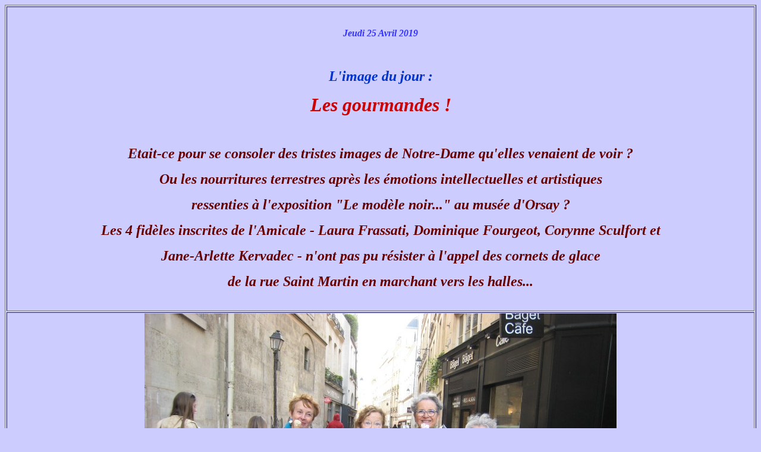

--- FILE ---
content_type: text/html
request_url: http://artistes-aac-chelles.fr/image%20du%20jour%2027%20avril%202019%20orsay%20les%20gourmandes.htm
body_size: 2901
content:
<html>
<head>
<title>image du jour 27 avril 2019 orsay les gourmandes</title>
<meta http-equiv="Content-Type" content="text/html; charset=iso-8859-1">
</head>
<SCRIPT>
function non(clic) {
var msg="Si vous voulez une copie, adressez-vous aux artistes elles-mêmes, SVP";
if (navigator.appName == 'Netscape' && clic.which==3) {
alert(msg);
return false;}
else
if (navigator.appName == 'Microsoft Internet Explorer' && event.button==2) {
alert(msg);
return false;
}
return true;
}
document.onmousedown = non;
</SCRIPT>

<SCRIPT language=JavaScript>
<!--
function noclick() 
{ 
if (event.button==2) 
{ 
alert('Si vous désirez une copie, contactez-moi'); 
} 
} 
document.onmousedown=noclick

function MM_swapImgRestore() { //v3.0
  var i,x,a=document.MM_sr; for(i=0;a&&i<a.length&&(x=a[i])&&x.oSrc;i++) x.src=x.oSrc;
}

function MM_preloadImages() { //v3.0
  var d=document; if(d.images){ if(!d.MM_p) d.MM_p=new Array();
    var i,j=d.MM_p.length,a=MM_preloadImages.arguments; for(i=0; i<a.length; i++)
    if (a[i].indexOf("#")!=0){ d.MM_p[j]=new Image; d.MM_p[j++].src=a[i];}}
}

function MM_findObj(n, d) { //v4.0
  var p,i,x;  if(!d) d=document; if((p=n.indexOf("?"))>0&&parent.frames.length) {
    d=parent.frames[n.substring(p+1)].document; n=n.substring(0,p);}
  if(!(x=d[n])&&d.all) x=d.all[n]; for (i=0;!x&&i<d.forms.length;i++) x=d.forms[i][n];
  for(i=0;!x&&d.layers&&i<d.layers.length;i++) x=MM_findObj(n,d.layers[i].document);
  if(!x && document.getElementById) x=document.getElementById(n); return x;
}

function MM_swapImage() { //v3.0
  var i,j=0,x,a=MM_swapImage.arguments; document.MM_sr=new Array; for(i=0;i<(a.length-2);i+=3)
   if ((x=MM_findObj(a[i]))!=null){document.MM_sr[j++]=x; if(!x.oSrc) x.oSrc=x.src; x.src=a[i+2];}
}
//-->
</SCRIPT>

<body bgcolor="#CCCCFF" text="#330000" link="#330000" vlink="#330000" alink="#330000">
<table width="100%" border="1">
  <tr> 
    <td height="423"> 
      <div align="center">
        <p>&nbsp;</p>
        <p><b><i><font color="#3333FF" size="3">Jeudi 25 Avril 2019</font></i></b></p>
        <p>&nbsp;</p>
        <p><font color="#3333FF"><b><i><font size="5" color="#0033CC">L'image 
          du jour :</font></i></b></font></p>
        <p><b><i><font size="6" color="#CC0000">Les gourmandes !</font></i></b></p>
        <p>&nbsp;</p>
        <p><b><i><font size="5" color="#660000">Etait-ce pour se consoler des 
          tristes images de Notre-Dame qu'elles venaient de voir ?</font></i></b></p>
        <p><b><i><font size="5" color="#660000">Ou les nourritures terrestres 
          apr&egrave;s les &eacute;motions intellectuelles et artistiques</font></i></b></p>
        <p><b><i><font size="5" color="#660000">ressenties &agrave; l'exposition 
          &quot;Le mod&egrave;le noir...&quot; au mus&eacute;e d'Orsay ?</font></i></b></p>
        <p><b><i><font size="5" color="#660000">Les 4 fid&egrave;les inscrites 
          de l'Amicale - Laura Frassati, Dominique Fourgeot, Corynne Sculfort 
          et</font></i></b></p>
        <p><b><i><font size="5" color="#660000">Jane-Arlette Kervadec - n'ont 
          pas pu r&eacute;sister &agrave; l'appel des cornets de glace</font></i></b></p>
        <p><b><i><font size="5" color="#660000">de la rue Saint Martin en marchant 
          vers les halles...</font></i></b></p>
        <p>&nbsp;</p>
        </div>
    </td>
  </tr>
  <tr> 
    <td> 
      <div align="center">
        <p><img src="images/image%20du%20jour/27%20les%20gourmandes%20orsay%20avril%202019.jpg" width="794" height="595"></p>
        <p>&nbsp;</p>
      </div>
    </td>
  </tr>
</table>
<table width="100%" border="1">
  <tr bgcolor="#FFCC99"> 
    <td width="17%" height="45"> 
      <div align="center"><font color="#660000" size="5"><i><b><a href="index.htm">Accueil</a></b></i></font></div>
    </td>
    <td width="18%" height="45"> 
      <div align="center"><font color="#660000" size="5"><i><b><a href="historique.htm">Historique</a></b></i></font></div>
    </td>
    <td width="35%" height="45"> 
      <div align="center"><font color="#660000" size="5"><i><b><a href="artistes.htm">Les 
        artistes et leurs oeuvres</a></b></i></font></div>
    </td>
    <td width="30%" height="45"> 
      <div align="center"><font color="#660000" size="5"><i><b><a href="activit%E9s%202.htm">Activit&eacute;s</a></b></i></font></div>
    </td>
  </tr>
</table>
<p><b><i>- <a href="image%20du%20jour%2026%20avril%202019%20dunkerque%20aac.htm">L'image 
  du jour 26</a> : 19 avril 2019, L'AAC fait-elle sa pub jusqu'&agrave; Dunkerque 
  ?</i></b></p>
<p><b><i>- <a href="image%20du%20jour%2025%20maol%2028%20mars%202019%20hallard.htm">L'image 
  du jour 25</a> : 28 mars 2019, la Vie en rose avec Micheline Hallard &agrave; 
  la maison Maol &agrave; Paris</i></b></p>
<p><b><i>- <a href="image%20du%20jour%2024_gournay%20nov%202018.htm">L'image du 
  jour 24</a> : 24 novembre 2018, au vernissage de l'exposition de Gournay, Bernard 
  Voillot fait le joli coeur avec la S&eacute;curit&eacute;</i></b></p>
<p><b><i>- <a href="image%20du%20jour%2023_orsay%20picasso%20laura%20et%20dominique.htm">L'image 
  du jour 23</a> : 20 novembre 2018, Laura Frassati et Dominique Fourgeot se pr&ecirc;tent 
  &agrave; la photo</i></b></p>
<p><b><i><a href="image%20du%20jour%2022_uia%2017%20mai%202018.htm">- L'image 
  du jour 22</a> : 17 mai 2018 &agrave; l'UIA, Dominique Fourgeot se pr&ecirc;tent 
  &agrave; la photo...</i></b></p>
<p><b><i>- <a href="image%20du%20jour%2021_noel%20aac%202017%20bernard.htm">L'image 
  du jour 21</a> : 14 d&eacute;cembre 2017, Bernard Voillot attend beaucoup du 
  p&egrave;re No&euml;l</i></b></p>
<p><b><i>- <a href="image%20du%20jour%2020%20sep%202017%20le%20petit%20nicolas.htm">L'image 
  du jour 20</a> : 9 septeptembre 2017, le petit Antoine inspir&eacute; par la 
  50e exposition de l'Amicale</i></b></p>
<p><b><i>- <a href="image%20du%20jour%2019_juil%202017%20einado%20rappeur.htm">L'image 
  du jour 19</a> : juillet 2017, Einado rappeur</i></b></p>
<p>- <i><b><a href="image%20du%20jour%2018_7%20juil%202017%20photo%20de%20groupe.htm">L'image 
  du jour 18</a> : 7 juillet 2017, un groupe ing&eacute;rable</b></i></p>
<p><b><i>- L'image du jour 17 : ...</i></b></p>
<p>- <i><b><a href="image%20du%20jour%2016_noel%20aac%2015%20dec%202016%20madonna.htm">L'image 
  du jour 16</a> : 15 d&eacute;cembre 2016, Arlette et Madonna</b></i></p>
<p>- <i><b><a href="image%20du%20jour%2015_pompei.htm">L'image du jour 15</a> 
  : septembre 2016, trois sc&egrave;nes de la vie quotidienne &agrave; Pomp&eacute;i</b></i></p>
<p><b><i>- <a href="image%20du%20jour%2014_dominique%20fourgeot%20pompei.htm">L'image 
  du jour 14</a> : 6 septembre 2016, Dominique Fourgeot fait la queue &agrave; 
  Pomp&eacute;i </i></b></p>
<p><b><i>- <a href="image%20du%20jour%2013_7%20juillet%202016%20kakes%202.htm">L'image 
  du jour 13</a> : 7 juillet 2016, montage des kak&eacute;monos ou la grande solitude 
  de Bernard Voillot</i></b></p>
<p><b><i>- <a href="image%20du%20jour%2012_arlette%20kake%207%20juillet%202016.htm">L'image 
  du jour 12</a> : 7 juillet 2016, Jane-Arlette Kervadec dans les couleurs de 
  son kak&eacute;mono</i></b></p>
<p><b><i>- <a href="image%20du%20jour%2011_juin%202016%20dominique%20fourgeot.htm">L'image 
  du jour 11</a> : juin 2016, Dominique Fourgeot d&eacute;croche la lune sur l'&icirc;le 
  de Porquerolles</i></b></p>
<p><b><i>- L'image du jour 10 : ...</i></b></p>
<p><b><i>- <a href="image%20du%20jour%209_17%20dec%202015%20noel%20aac.htm">L'image 
  du jour 9</a> : 17 d&eacute;cembre 2015 : fin de partie, repas de no&euml;l</i></b></p>
<p><b><i>- <a href="image%20du%20jour%208_20%20sept%202015%20fin%20expo.htm">L'image 
  du jour 8</a> : 20 septembre 2015, fin de l'exposition annuelle de l'Amicale</i></b></p>
<p><b><i>- L'image du jour 7 : ...</i></b></p>
<p><b><i><a href="image%20du%20jour%206_7%20juillet%202015%20bernard%20aux%20cerises.htm">- 
  L'image du jour 6</a> : 7 juillet 2015, la coquetterie aux cerises du Pr&eacute;sident 
  Bernard Voillot </i></b></p>
<p><b><i>- <a href="image%20du%20jour%205_5%20mai%202015%20mus%E9e%20picasso.htm">L'image 
  du jour 5</a> : 5 mai 2015, travail secret d'Albine Vandeput et conversion de 
  Maryelle Roux</i></b></p>
<p><b><i>-<a href="image%20du%20jour%204_21%20mars%202015%20deranger.htm"> L'image 
  du jour 4</a> : 21 mars 2015, Jean-Pierre D&eacute;ranger se p&acirc;me</i></b></p>
<p>- <b><i><a href="image%20du%20jour%203_15%20d%E9c%202014.htm">l'image du jour 
  3</a> : 15 d&eacute;cembre 2014, Jane-Arlette Kervadec en M&egrave;re No&euml;l</i></b></p>
<p><b><i>- <a href="image%20du%20jour%202_22%20sept%202014.htm">L'image du jour 
  2</a> : 22 septembre 2014, Dominique Fourgeot se recycle</i></b></p>
<p>- <i><b><a href="image%20du%20jour%201_4%20septembre%202014.htm">L'image du 
  jour 1</a> : 4 septembre 2014, Bernard Voillot d&eacute;masqu&eacute;</b></i></p>
<p>&nbsp;</p>
</body>
</html>
